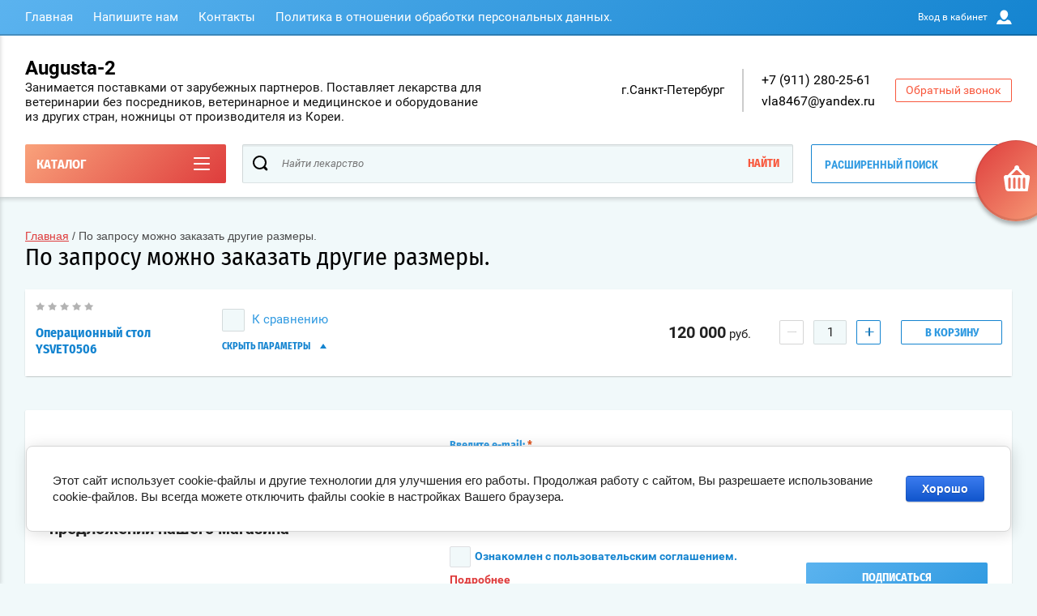

--- FILE ---
content_type: text/html; charset=utf-8
request_url: https://augusta-2.com/magazin/tag/po-zaprosu-mozhno-zakazat-drugie-razmery
body_size: 14573
content:

	<!doctype html>
<html lang="ru" >
<head>
<meta charset="utf-8">
<meta name="robots" content="all"/>
<title>По запросу можно заказать другие размеры.</title>
<meta name="description" content="По запросу можно заказать другие размеры.">
<meta name="keywords" content="По запросу можно заказать другие размеры.">
<meta name="SKYPE_TOOLBAR" content="SKYPE_TOOLBAR_PARSER_COMPATIBLE">
<meta name="viewport" content="width=device-width, initial-scale=1.0, maximum-scale=1.0, user-scalable=no">
<meta name="format-detection" content="telephone=no">
<meta http-equiv="x-rim-auto-match" content="none">
<script charset="utf-8" src="/g/libs/jquery/2.0.0/jquery.min.js"></script>
	<link rel="stylesheet" href="/g/css/styles_articles_tpl.css">
<link rel="stylesheet" href="/g/libs/lightgallery-proxy-to-hs/lightgallery.proxy.to.hs.min.css" media="all" async>
<script src="/g/libs/lightgallery-proxy-to-hs/lightgallery.proxy.to.hs.stub.min.js"></script>
<script src="/g/libs/lightgallery-proxy-to-hs/lightgallery.proxy.to.hs.js" async></script>

            <!-- 46b9544ffa2e5e73c3c971fe2ede35a5 -->
            <script src='/shared/s3/js/lang/ru.js'></script>
            <script src='/shared/s3/js/common.min.js'></script>
        <link rel='stylesheet' type='text/css' href='/shared/s3/css/calendar.css' />
<!--s3_require-->
<link rel="stylesheet" href="/g/basestyle/1.0.1/user/user.css" type="text/css"/>
<link rel="stylesheet" href="/g/basestyle/1.0.1/cookie.message/cookie.message.css" type="text/css"/>
<link rel="stylesheet" href="/g/basestyle/1.0.1/user/user.blue.css" type="text/css"/>
<script type="text/javascript" src="/g/basestyle/1.0.1/user/user.js" async></script>
<link rel="stylesheet" href="/g/s3/lp/lpc.v4/css/styles.css" type="text/css"/>
<link rel="stylesheet" href="/g/s3/lp/cookie.message/__landing_page_content_global.css" type="text/css"/>
<link rel="stylesheet" href="/g/s3/lp/cookie.message/colors_lpc.css" type="text/css"/>
<link rel="stylesheet" href="/g/basestyle/1.0.1/cookie.message/cookie.message.blue.css" type="text/css"/>
<script type="text/javascript" src="/g/basestyle/1.0.1/cookie.message/cookie.message.js" async></script>
<!--/s3_require-->
			
		
		
		
			<link rel="stylesheet" type="text/css" href="/g/shop2v2/default/css/theme.less.css">		
			<script type="text/javascript" src="/g/printme.js"></script>
		<script type="text/javascript" src="/g/shop2v2/default/js/tpl.js"></script>
		<script type="text/javascript" src="/g/shop2v2/default/js/baron.min.js"></script>
		
			<script type="text/javascript" src="/g/shop2v2/default/js/shop2.2.js"></script>
		
	<script type="text/javascript">shop2.init({"productRefs": [],"apiHash": {"getPromoProducts":"c235f26c8c6c9bd3aa9fbf316110f569","getSearchMatches":"bbeebfc25571ffdaad9f3ae227a21909","getFolderCustomFields":"a63b65885f0d5ae3dc2da6d098ff4456","getProductListItem":"826f73deb985f3bb389f07dda1976e77","cartAddItem":"58c04751adebe9c6a9b65f9ce63d4ba6","cartRemoveItem":"3eb0b262ecd37ffc6a5e94644213acfb","cartUpdate":"cd70c517bb19bf498ba3ca9c97de3aa7","cartRemoveCoupon":"63a3c80c75f897e2a7457d8be197c9cc","cartAddCoupon":"8441ec760f46da435b1e0ae14e3803b0","deliveryCalc":"7073d5bb2fc9f50ed20127bdd9685738","printOrder":"bee8d1e1170e30518ecc5134cf13eb9f","cancelOrder":"d84f2ad7ea39fbfbe7f6cc09aa7d8606","cancelOrderNotify":"c4ca6a5fefd8f37b29a7f58d94e1637b","repeatOrder":"0253507e3d17045fa47a4a40f61d813e","paymentMethods":"63f7d80d92c6eedc1bf5575635e16795","compare":"be0dfd36973c4a276395faa34bfc29a1"},"hash": null,"verId": 4274282,"mode": "tag","step": "","uri": "/magazin","IMAGES_DIR": "/d/","my": {"show_sections":true,"buy_alias":"\u0412 \u043a\u043e\u0440\u0437\u0438\u043d\u0443","special_alias":"\u0410\u043a\u0446\u0438\u044f","pricelist_options_toggle":true,"pricelist_options_hide_alias":"\u0412\u0441\u0435 \u043f\u0430\u0440\u0430\u043c\u0435\u0442\u0440\u044b","pricelist_options_show_alias":"\u0421\u043a\u0440\u044b\u0442\u044c \u043f\u0430\u0440\u0430\u043c\u0435\u0442\u0440\u044b","hide_in_search":["name","text"],"collection_image_width":250,"collection_image_height":250,"new_alias":"\u041d\u043e\u0432\u0438\u043d\u043a\u0430","cart_image_width":220,"cart_image_height":220,"hide_article":true,"hide_vendor_in_list":false,"show_modifications_params":false,"gr_img_lazyload":true},"shop2_cart_order_payments": 3,"cf_margin_price_enabled": 0,"maps_yandex_key":"","maps_google_key":""});shop2.delivery.deligate = true;</script>
<style type="text/css">.product-item-thumb {width: 400px;}.product-item-thumb .product-image, .product-item-simple .product-image {height: 180px;width: 400px;}.product-item-thumb .product-amount .amount-title {width: 304px;}.product-item-thumb .product-price {width: 350px;}.shop2-product .product-side-l {width: 250px;}.shop2-product .product-image {height: 250px;width: 250px;}.shop2-product .product-thumbnails li {width: 73px;height: 73px;}</style>

<link rel="stylesheet" href="/t/v11726/images/theme0/theme.scss.css">

<script src="/g/s3/misc/eventable/0.0.1/s3.eventable.js" charset="utf-8"></script>
<script src="/g/s3/misc/math/0.0.1/s3.math.js" charset="utf-8"></script>
<script src="/t/v11726/images/js/menu.js" charset="utf-8"></script>
<script src="/t/v11726/images/js/plugins.js" charset="utf-8"></script>
<script src="/t/v11726/images/js/nouislider.min.js" charset="utf-8"></script>
<script src="/t/v11726/images/js/one.line.menu.js" charset="utf-8"></script>
<script src="/t/v11726/images/js/animit.js"></script>
<script src="/t/v11726/images/js/form_minimal.js" charset="utf-8"></script>
<script src="/t/v11726/images/js/jquery.waslidemenu.min.js"></script>
<script src="/t/v11726/images/js/headeroom.js" charset="utf-8"></script>
<script src="/g/templates/shop2/2.27.2/js/sly-slider.js" charset="utf-8"></script>
<script src="/t/v11726/images/js/jquery.bxslider.min.js" charset="utf-8"></script>
<script src="/g/templates/shop2/2.64.2/js/main.js" charset="utf-8"></script>

    <link rel="stylesheet" href="/t/v11726/images/theme1/theme.scss.css">
<link rel="stylesheet" href="/t/v11726/images/css/site_addons.scss.css">
</head>
<body class="page-in">
	<div id="shop2-cart-preview" class="cart-emty">
	<svg class="big-cart-icon" id="SvgjsSvg1022" version="1.1" width="68" height="66" viewBox="0 0 68 66"><defs id="SvgjsDefs1023"></defs><path id="SvgjsPath1024" d="M417.26 59.01C417.77 55.589999999999996 415.44 52.75 412.03 52.75H407.09999999999997L390.14 35.79C390.28 35.28 390.34999999999997 34.74 390.34999999999997 34.19C390.34999999999997 30.769999999999996 387.58 27.999999999999996 384.15999999999997 27.999999999999996C380.74999999999994 27.999999999999996 377.97999999999996 30.769999999999996 377.97999999999996 34.19C377.97999999999996 34.739999999999995 378.04999999999995 35.28 378.18999999999994 35.79L361.22999999999996 52.75H356.28999999999996C352.87999999999994 52.75 350.54999999999995 55.55 351.06999999999994 59.01L355.37999999999994 87.74C355.88999999999993 91.16 359.0799999999999 94 362.48999999999995 94C362.48999999999995 94 374.96999999999997 94 387.3299999999999 94C399.67999999999995 94 412.0299999999999 94 412.0299999999999 94L416.1699999999999 66.26ZM365.6 59.1C367.31 59.1 368.70000000000005 60.51 368.70000000000005 62.260000000000005V84.49000000000001C368.70000000000005 86.24000000000001 367.32000000000005 87.65 365.6 87.65C363.89000000000004 87.65 362.51000000000005 86.24000000000001 362.51000000000005 84.49000000000001V62.260000000000005C362.51000000000005 60.510000000000005 363.88000000000005 59.10000000000001 365.6 59.10000000000001ZM377.98 59.1C379.68 59.1 381.07 60.51 381.07 62.260000000000005V84.49000000000001C381.07 86.24000000000001 379.7 87.65 377.98 87.65C376.27000000000004 87.65 374.88 86.24000000000001 374.88 84.49000000000001V62.260000000000005C374.88 60.510000000000005 376.26 59.10000000000001 377.98 59.10000000000001ZM390.35 59.1C392.06 59.1 393.45000000000005 60.51 393.45000000000005 62.260000000000005V84.49000000000001C393.45000000000005 86.24000000000001 392.07000000000005 87.65 390.35 87.65C388.64000000000004 87.65 387.26000000000005 86.24000000000001 387.26000000000005 84.49000000000001V62.260000000000005C387.26000000000005 60.510000000000005 388.63000000000005 59.10000000000001 390.35 59.10000000000001ZM402.73 59.18C404.43 59.18 405.82 60.589999999999996 405.82 62.34V84.57000000000001C405.82 86.32000000000001 404.45 87.73 402.73 87.73C401.02000000000004 87.73 399.63 86.32000000000001 399.63 84.57000000000001V62.34C399.63 60.59 401.01 59.18000000000001 402.73 59.18000000000001ZM382.56 40.17C383.07 40.300000000000004 383.61 40.38 384.16 40.38C384.72 40.38 385.26000000000005 40.300000000000004 385.77000000000004 40.17L398.35 52.75H369.98Z " fill="#f74963" fill-opacity="1" transform="matrix(1,0,0,1,-350,-28)"></path></svg>	
	<div class="cart-icon total disabled">
		<svg id="SvgjsSvg1008" version="1.1" width="33" height="32" viewBox="0 0 33 32"><defs id="SvgjsDefs1009"></defs><path id="SvgjsPath1010" d="M1907.12 202.04C1907.37 200.37 1906.2399999999998 199 1904.59 199H1902.1999999999998L1893.9799999999998 190.78C1894.0399999999997 190.53 1894.0799999999997 190.27 1894.0799999999997 190C1894.0799999999997 188.34 1892.7399999999998 187 1891.0799999999997 187C1889.4199999999996 187 1888.0799999999997 188.34 1888.0799999999997 190C1888.0799999999997 190.27 1888.1099999999997 190.53 1888.1799999999996 190.78L1879.9599999999996 199H1877.5699999999995C1875.9099999999994 199 1874.7799999999995 200.36 1875.0399999999995 202.04L1877.1199999999994 215.95999999999998C1877.3699999999994 217.62999999999997 1878.9199999999994 218.99999999999997 1880.5699999999995 218.99999999999997C1880.5699999999995 218.99999999999997 1886.6199999999994 218.99999999999997 1892.6099999999994 218.99999999999997C1898.5999999999995 218.99999999999997 1904.5899999999995 218.99999999999997 1904.5899999999995 218.99999999999997L1906.5999999999995 205.54999999999998ZM1882.08 202.08C1882.9099999999999 202.08 1883.58 202.76000000000002 1883.58 203.61V214.39000000000001C1883.58 215.24 1882.9099999999999 215.92000000000002 1882.08 215.92000000000002C1881.25 215.92000000000002 1880.58 215.24 1880.58 214.39000000000001V203.61C1880.58 202.76000000000002 1881.25 202.08 1882.08 202.08ZM1888.08 202.08C1888.9099999999999 202.08 1889.58 202.76000000000002 1889.58 203.61V214.39000000000001C1889.58 215.24 1888.9099999999999 215.92000000000002 1888.08 215.92000000000002C1887.25 215.92000000000002 1886.58 215.24 1886.58 214.39000000000001V203.61C1886.58 202.76000000000002 1887.25 202.08 1888.08 202.08ZM1894.08 202.08C1894.9099999999999 202.08 1895.58 202.76000000000002 1895.58 203.61V214.39000000000001C1895.58 215.24 1894.9099999999999 215.92000000000002 1894.08 215.92000000000002C1893.25 215.92000000000002 1892.58 215.24 1892.58 214.39000000000001V203.61C1892.58 202.76000000000002 1893.25 202.08 1894.08 202.08ZM1900.08 202.12C1900.9099999999999 202.12 1901.58 202.8 1901.58 203.65V214.43C1901.58 215.27 1900.9099999999999 215.96 1900.08 215.96C1899.25 215.96 1898.58 215.27 1898.58 214.43V203.65C1898.58 202.8 1899.25 202.12 1900.08 202.12ZM1890.3 192.9C1890.55 192.96 1890.81 193 1891.08 193C1891.35 193 1891.61 192.96 1891.86 192.9L1897.9599999999998 199H1884.1999999999998Z " fill="#ffffff" fill-opacity="1" transform="matrix(1,0,0,1,-1875,-187)" class="small-cart-ico"></path></svg>
		<span class="cart-icon-amount">
			0
		</span>

		 <a href="/magazin/cart" class="cart-icon">
			<svg id="SvgjsSvg1013" version="1.1" width="18" height="16" viewBox="0 0 18 16"><defs id="SvgjsDefs1014"></defs><path id="SvgjsPath1015" d="M1335.29 526.29C1334.8999999999999 526.68 1334.8999999999999 527.3199999999999 1335.29 527.7099999999999C1335.68 528.0999999999999 1336.32 528.0999999999999 1336.71 527.7099999999999L1342.71 521.7099999999999C1343.1000000000001 521.3199999999999 1343.1000000000001 520.68 1342.71 520.29L1336.71 514.29C1336.32 513.9 1335.68 513.9 1335.29 514.29C1334.8999999999999 514.68 1334.8999999999999 515.3199999999999 1335.29 515.7099999999999L1339.58 519.9999999999999H1326V521.9999999999999H1339.58Z " fill="#fff" fill-opacity="1" transform="matrix(1,0,0,1,-1326,-513)"></path></svg>		 
			<span class="cart-icon-amount">оформить заказ</span>
		 </a>		
	</div>
	<div class="cart-body">
		<div class="close-cart"></div>
				<div class="cart-price-amount">
			Ваша корзина пуста
		</div>
			</div>
</div>	<div class="left-panel-mobile">
		<div class="left-panel-mobile-in">
			<div class="close-panel"></div>
			<div id="menu" class="mobile-left-panel slideout-menu">
				<div class="categories-wrap_mobile">
				 	<ul class="categories_mobile">
				 		<li class="categories_title mobile_title">КАТАЛОГ ТОВАРОВ</li>
				            				                 				                 				                 				                 				            				                 				                      				                      				                           <li class="sublevel"><a class="has_sublayer" href="/magazin/folder/veterinarnoe-oborudovanie">Ветеринарное оборудование</a>
				                      				                 				                 				                 				                 				            				                 				                      				                           				                                <ul>
				                                    <li class="parrent_name"><a href="/magazin/folder/veterinarnoe-oborudovanie">Ветеринарное оборудование</a></li>
				                            					                      				                      				                           <li ><a href="/magazin/folder/narkoznyj-apparat-dlya-veterinarov">Наркозный аппарат для ветеринаров</a>
				                      				                 				                 				                 				                 				            				                 				                      				                           				                                </li>
				                                				                           				                      				                      				                           <li ><a href="/magazin/folder/veterinarnyj-shpricevoj-nasos">Ветеринарный шприцевой насос.</a>
				                      				                 				                 				                 				                 				            				                 				                      				                           				                                </li>
				                                				                                     </ul></li>
				                                				                           				                      				                      				                           <li ><a href="/magazin/folder/oborudovanie-dlya-salonov-krasoty-i-parikmaherskih">Оборудование для салонов красоты и парикмахерских.</a>
				                      				                 				                 				                 				                 				            				                 				                      				                           				                                </li>
				                                				                           				                      				                      				                           <li class="sublevel"><a class="has_sublayer" href="/magazin/folder/nozhnicy-parikmaherskie-ot-korejskogo-proizvoditelya">Ножницы парикмахерские от Корейского производителя</a>
				                      				                 				                 				                 				                 				            				                 				                      				                           				                                <ul>
				                                    <li class="parrent_name"><a href="/magazin/folder/nozhnicy-parikmaherskie-ot-korejskogo-proizvoditelya">Ножницы парикмахерские от Корейского производителя</a></li>
				                            					                      				                      				                           <li ><a href="/magazin/folder/nozhnicy-parikmaherskie-stal-440s">Ножницы парикмахерские сталь 440С.</a>
				                      				                 				                 				                 				                 				            				                 				                      				                           				                                </li>
				                                				                           				                      				                      				                           <li ><a href="/magazin/folder/nozhnicy-parikmaherskie-iz-damasskoj-stali-brend-prosso">Ножницы парикмахерские из дамасской стали бренд  Prosso.</a>
				                      				                 				                 				                 				                 				            				                 				                      				                           				                                </li>
				                                				                           				                      				                      				                           <li ><a href="/magazin/folder/nozhnicy-parikmaherskie-brend-prosso-stal-v-1-v-10">Ножницы парикмахерские бренд Prosso сталь V-1, V-10.</a>
				                      				                 				                 				                 				                 				            				                 				                      				                           				                                </li>
				                                				                           				                      				                      				                           <li ><a href="/magazin/folder/nozhnicy-parikmaherskie-brend-prosso-material-13cr">Ножницы парикмахерские бренд Prosso материал 13Cr.</a>
				                      				                 				                 				                 				                 				            				                 				                      				                           				                                </li>
				                                				                                     </ul></li>
				                                				                           				                      				                      				                           <li class="sublevel"><a class="has_sublayer" href="/magazin/folder/stanki-iz-korei-ot-korejskogo-proizvoditelya-o-w-corporation">Станки из Кореи от Корейского производителя O.W.Corporation.</a>
				                      				                 				                 				                 				                 				            				                 				                      				                           				                                <ul>
				                                    <li class="parrent_name"><a href="/magazin/folder/stanki-iz-korei-ot-korejskogo-proizvoditelya-o-w-corporation">Станки из Кореи от Корейского производителя O.W.Corporation.</a></li>
				                            					                      				                      				                           <li ><a href="/magazin/folder/stanki-dlya-zatochki-pod-zakaz-proizvoditel-o-w-corporation">Станки для заточки под заказ производитель O.W. Corporation.</a>
				                      				                 				                 				                 				                 				            				                 				                      				                           				                                </li>
				                                				                                     </ul></li>
				                                				                           				                      				                      				                           <li ><a href="/magazin/folder/postavka-datchikov-dlya-uzi-skanerov">Поставка датчиков для УЗИ сканеров.</a>
				                      				                 				                 				                 				                 				            				                 				                      				                           				                                </li>
				                                				                           				                      				                      				                           <li ><a href="/magazin/folder/veterinarnye-lekarstva">Ветеринарные лекарства.</a>
				                      				                 				                 				                 				                 				            				                 				                      				                           				                                </li>
				                                				                           				                      				                      				                           <li ><a href="/magazin/folder/ultrazvukovoj-skalpel-hv-zsg1">Ультразвуковой скальпель HV-ZSG1.</a>
				                      				                 				                 				                 				                 				            				                 				                      				                           				                                </li>
				                                				                           				                      				                      				                           <li ><a href="/magazin/folder/elektrohirurgicheskij-apparat-hv-3500d">Электрохирургический аппарат HV-3500D.</a>
				                      				                 				                 				                 				                 				            				                 				                      				                           				                                </li>
				                                				                           				                      				                      				                           <li ><a href="/magazin/folder/veterinarnyj-stomatologicheskij-rentgen-apparat">Ветеринарная стоматологическая мобильная станция DTS-280.</a>
				                      				                 				                 				                 				                 				            				                 				                      				                           				                                </li>
				                                				                           				                      				                      				                           <li ><a href="/magazin/folder/veterinarnyj-ultrazvukovoj-nozh-aus-200">Ветеринарный ультразвуковой нож AUS-200</a>
				                      				                 				                 				                 				                 				            				                 				                      				                           				                                </li>
				                                				                           				                      				                      				                           <li ><a href="/magazin/folder/rashodnye-materialy">Расходные материалы для ветеринарии.</a>
				                      				                 				                 				                 				                 				            				                 				                      				                           				                                </li>
				                                				                           				                      				                      				                           <li ><a href="/magazin/folder/veterinarnyj-shpricevoj-nasos-1">Ветеринарный шприцевой насос.</a>
				                      				                 				                 				                 				                 				            				                 				                      				                           				                                </li>
				                                				                           				                      				                      				                           <li ><a href="/magazin/folder/veterinarnyj-shpricevoj-nasos-vs-v605">Ветеринарный шприцевой насос VS-V605.</a>
				                      				                 				                 				                 				                 				            				                 				                      				                           				                                </li>
				                                				                           				                      				                      				                           <li ><a href="/magazin/folder/cifrovye-paneli-dlya-rentgenov-iz-korei">Цифровые панели для рентгенов из Кореи.</a>
				                      				                 				                 				                 				                 				            				            				            </li>
				    </ul>
			    </div>	
		    </div>	
	    </div>
	</div>
	<div class="overlay"></div>
	<div class="site-wrapper">
	<div class="scroll-top"><span></span></div>
		<header role="banner" class="site-header">
		 <div class="menu-panel-wrapper">
		 	<div class="menu-panel-in">
		 		<div class="menu-ico">
		 			<span></span>
		 		</div>
		 		<div class="search-ico"></div>
			 	 <ul class="menu-top"><li class="opened active"><a href="/" >Главная</a></li><li><a href="/napishite-nam" >Напишите нам</a></li><li><a href="/kontakty" >Контакты</a></li><li><a href="/politika-v-otnoshenii-obrabotki-personalnyh-dannyh" >Политика в отношении обработки персональных данных.</a></li></ul>				<div class="login-top">
				<span>Вход в кабинет</span>
					<span class="login-close"></span>
				</div>
			</div>
		 </div>
		 <div class="header-bottom-panel">
		 	<div class="header-bottom-panel-top">
	 			<div class="site-name-wrap ">
																<a class="name-desc-wrapp" href="https://augusta-2.com" title="На главную страницу">
							<div class="comapany-name">Augusta-2</div>
							<div class="site-descriptor site-name-desc">Занимается поставками от зарубежных партнеров. Поставляет лекарства для ветеринарии без посредников, ветеринарное и медицинское и оборудование из других стран, ножницы от производителя из Кореи.</div>
						</a>
									</div>
				<div class="right-part">
					<div class="addres-top">
						<div class="addres-body">г.Санкт-Петербург</div>
					</div>								
										<div class="site-phones phone-block">				
						 
						<div class="number"><a href="tel:+7 (911) 280-25-61">+7 (911) 280-25-61</a><span>, </span></div>
						 
						<div class="number"><a href="tel:vla8467@yandex.ru">vla8467@yandex.ru</a></div>
											</div>
							
										<div class="link-top">Обратный звонок</div>
									</div>
			</div>	
			<div class="folders-title">
				<span class="desctop">КАТАЛОГ</span>
								<span class="arr">
					<svg id="SvgjsSvg1000" version="1.1" width="20" height="16" viewBox="0 0 20 16"><defs id="SvgjsDefs1001"></defs><path id="SvgjsPath1007" d="M515 189H533C533.55228 189 534 189.44772 534 190C534 190.55228 533.55228 191 533 191H515C514.44772 191 514 190.55228 514 190C514 189.44772 514.44772 189 515 189ZM515 175H533C533.55228 175 534 175.44772 534 176C534 176.55228 533.55228 177 533 177H515C514.44772 177 514 176.55228 514 176C514 175.44772 514.44772 175 515 175ZM515 182H533C533.55228 182 534 182.44772 534 183C534 183.55228 533.55228 184 533 184H515C514.44772 184 514 183.55228 514 183C514 182.44772 514.44772 182 515 182Z " fill="#ffffff" fill-opacity="1" transform="matrix(1,0,0,1,-514,-175)"></path></svg>
				</span>
			</div>
				
	
<div class="shop2-block search-form ">
	<div class="search-overlay"></div>
	<div class="shop2-block-title isMobile-title">
		<strong>Расширенный поиск</strong>
		<span>&nbsp;</span>
	</div>
	<div class="block-body">
		
		<div class="close-search-back">
			Назад
			<span></span>
			<div class="close-search close-icon"></div>
		</div>
		<div class="search-back"></div>
		<div class="search-mobile-title">
			Расширенный поиск
			<svg id="SvgjsSvg1008" version="1.1" width="20" height="15" viewBox="0 0 20 15"><defs id="SvgjsDefs1009"></defs><path id="SvgjsPath1010" d="M1219 430H1229C1229.55228 430 1230 430.44772 1230 431C1230 431.55228 1229.55228 432 1229 432H1219C1218.44772 432 1218 431.55228 1218 431C1218 430.44772 1218.44772 430 1219 430ZM1211 439H1221C1221.55228 439 1222 439.44772 1222 440C1222 440.55228 1221.55228 441 1221 441H1211C1210.44772 441 1210 440.55228 1210 440C1210 439.44772 1210.44772 439 1211 439ZM1228 439H1229C1229.55228 439 1230 439.44772 1230 440C1230 440.55228 1229.55228 441 1229 441H1228C1227.44772 441 1227 440.55228 1227 440C1227 439.44772 1227.44772 439 1228 439ZM1211 430H1212C1212.55228 430 1213 430.44772 1213 431C1213 431.55228 1212.55228 432 1212 432H1211C1210.44772 432 1210 431.55228 1210 431C1210 430.44772 1210.44772 430 1211 430ZM1214 429.5C1214 428.67157 1214.67157 428 1215.5 428C1216.32843 428 1217 428.67157 1217 429.5V432.5C1217 433.32843 1216.32843 434 1215.5 434C1214.67157 434 1214 433.32843 1214 432.5ZM1223 438.5C1223 437.67157 1223.67157 437 1224.5 437C1225.32843 437 1226 437.67157 1226 438.5V441.5C1226 442.32843 1225.32843 443 1224.5 443C1223.67157 443 1223 442.32843 1223 441.5Z " fill="#212121" fill-opacity="1" transform="matrix(1,0,0,1,-1210,-428)"></path></svg>
		</div>
		<form action="/magazin/search" enctype="multipart/form-data">
			<input type="hidden" name="sort_by" value=""/>

						
							<div class="row clear-self">
					<label class="row-title" for="shop2-name">Цена:</label>
					<div class="param-wrap param_range price range_slider_wrapper">
	                    <div class="td param-body">
	                        <div class="price_range clear-self">
	                        	<label class="range min">
	                                <input name="s[price][min]" type="text" size="5" class="small low" value="0" />
	                            </label>
	                            <label class="range max">   
	    							<input name="s[price][max]" type="text" size="5" class="small hight" value="250000" />
	    						</label>	
	                        </div>
	                        <div class="input_range_slider">
	                        	<span class="shop2-from">от</span>
	                        	<span class="shop2-to">до</span>
	                        </div>
	                    </div>
	                </div>
				</div>
			
			
			
			
							<div class="row">
					<div class="row-title">Выберите категорию:</div>
					<select name="s[folder_id]" id="s[folder_id]">
						<option value="">Все</option>
																																		<option value="160912906" >
									 Ветеринарное оборудование
								</option>
																												<option value="160917506" >
									&raquo; Наркозный аппарат для ветеринаров
								</option>
																												<option value="412064109" >
									&raquo; Ветеринарный шприцевой насос.
								</option>
																												<option value="171123506" >
									 Оборудование для салонов красоты и парикмахерских.
								</option>
																												<option value="259968506" >
									 Ножницы парикмахерские от Корейского производителя
								</option>
																												<option value="22832907" >
									&raquo; Ножницы парикмахерские сталь 440С.
								</option>
																												<option value="22834307" >
									&raquo; Ножницы парикмахерские из дамасской стали бренд  Prosso.
								</option>
																												<option value="22839107" >
									&raquo; Ножницы парикмахерские бренд Prosso сталь V-1, V-10.
								</option>
																												<option value="22855307" >
									&raquo; Ножницы парикмахерские бренд Prosso материал 13Cr.
								</option>
																												<option value="269342506" >
									 Станки из Кореи от Корейского производителя O.W.Corporation.
								</option>
																												<option value="25286507" >
									&raquo; Станки для заточки под заказ производитель O.W. Corporation.
								</option>
																												<option value="66097507" >
									 Поставка датчиков для УЗИ сканеров.
								</option>
																												<option value="212519907" >
									 Ветеринарные лекарства.
								</option>
																												<option value="334903709" >
									 Ультразвуковой скальпель HV-ZSG1.
								</option>
																												<option value="334910309" >
									 Электрохирургический аппарат HV-3500D.
								</option>
																												<option value="350432909" >
									 Ветеринарная стоматологическая мобильная станция DTS-280.
								</option>
																												<option value="351928109" >
									 Ветеринарный ультразвуковой нож AUS-200
								</option>
																												<option value="394346509" >
									 Расходные материалы для ветеринарии.
								</option>
																												<option value="412064909" >
									 Ветеринарный шприцевой насос.
								</option>
																												<option value="561764309" >
									 Ветеринарный шприцевой насос VS-V605.
								</option>
																												<option value="13481313" >
									 Цифровые панели для рентгенов из Кореи.
								</option>
																		</select>
				</div>

				<div id="shop2_search_custom_fields"></div>
			
						
							<div class="row">
					<div class="row-title">Производитель:</div>
					<select name="s[vendor_id]">
						<option value="">Все</option>          
													<option value="59715309" >Beijing Intelligent  Co., Ltd.</option>
													<option value="56790909" >Beijing Intelligent. Co.Ltd</option>
													<option value="58235909" >Bopull Medical</option>
													<option value="59715109" >DAWEL</option>
													<option value="92556309" >EZERSYS CO.,LTD</option>
													<option value="59710509" >Handong Haidike Medical  Co,Ltd.</option>
													<option value="52317906" >Hyh Dai Medical</option>
													<option value="52322106" >O.W.Corporation.</option>
													<option value="354113" >PIXXGEN Korea.</option>
													<option value="57138309" >Shandong Haidike Medical Co. Ltd.</option>
													<option value="73817109" >TAKTVOLL</option>
													<option value="33694306" >ООО Августа-2</option>
													<option value="69597509" >ООО. Августа-2</option>
													<option value="28243506" >Производитель 1</option>
													<option value="28238106" >Производитель 10</option>
													<option value="28243106" >Производитель 11</option>
													<option value="28241506" >Производитель 12</option>
													<option value="28237106" >Производитель 13</option>
													<option value="28242106" >Производитель 14</option>
													<option value="28235106" >Производитель 15</option>
													<option value="28238506" >Производитель 16</option>
													<option value="28235306" >Производитель 17</option>
													<option value="28242706" >Производитель 18</option>
													<option value="28241906" >Производитель 19</option>
													<option value="28237306" >Производитель 2</option>
													<option value="28240706" >Производитель 20</option>
													<option value="28235506" >Производитель 21</option>
													<option value="28235906" >Производитель 22</option>
													<option value="28235706" >Производитель 23</option>
													<option value="28239706" >Производитель 24</option>
													<option value="28236106" >Производитель 25</option>
													<option value="28240106" >Производитель 26</option>
													<option value="28240306" >Производитель 27</option>
													<option value="28241706" >Производитель 28</option>
													<option value="28239106" >Производитель 29</option>
													<option value="28243306" >Производитель 3</option>
													<option value="28236306" >Производитель 30</option>
													<option value="28241106" >Производитель 31</option>
													<option value="28239906" >Производитель 32</option>
													<option value="28239506" >Производитель 33</option>
													<option value="28237706" >Производитель 34</option>
													<option value="28240506" >Производитель 35</option>
													<option value="28238906" >Производитель 36</option>
													<option value="28236906" >Производитель 37</option>
													<option value="28236506" >Производитель 38</option>
													<option value="28237906" >Производитель 39</option>
													<option value="28238706" >Производитель 4</option>
													<option value="28239306" >Производитель 40</option>
													<option value="28236706" >Производитель 41</option>
													<option value="28242306" >Производитель 42</option>
													<option value="28242506" >Производитель 43</option>
													<option value="28240906" >Производитель 44</option>
													<option value="28241306" >Производитель 5</option>
													<option value="28237506" >Производитель 6</option>
													<option value="28234906" >Производитель 7</option>
													<option value="28242906" >Производитель 8</option>
													<option value="28238306" >Производитель 9</option>
											</select>
				</div>
			
							<div class="row">
					<div class="row-title">Новинка:</div>
					<select name="s[new]">
						<option value="">Все</option>
						<option value="1">да</option>
						<option value="0">нет</option>
					</select>
				</div>
			
							<div class="row">
					<div class="row-title">Спецпредложение:</div>
					<select name="s[special]">
						<option value="">Все</option>
						<option value="1">да</option>
						<option value="0">нет</option>
					</select>
				</div>
			
							<div class="row">
					<div class="row-title">Результатов на странице:</div>
					<select name="s[products_per_page]">
																										<option value="5">5</option>
																				<option value="20">20</option>
																				<option value="35">35</option>
																				<option value="50">50</option>
																				<option value="65">65</option>
																				<option value="80">80</option>
																				<option value="95">95</option>
											</select>
				</div>
			
			<div class="clear-container"></div>
			<div class="row">
				<button type="submit" class="search-btn">Найти</button>
			</div>
		<re-captcha data-captcha="recaptcha"
     data-name="captcha"
     data-sitekey="6LfLhZ0UAAAAAEB4sGlu_2uKR2xqUQpOMdxygQnA"
     data-lang="ru"
     data-rsize="invisible"
     data-type="image"
     data-theme="light"></re-captcha></form>
		<div class="clear-container"></div>
	</div>
</div><!-- Search Form -->				<div class="search-wrapper">
		         	<form class="search-form" action="/magazin/search" enctype="multipart/form-data">
		          		<input class="search-text" placeholder="Найти лекарство" autocomplete="off" name="s[name]" value=""/>
		          		<input class="search-button" type="submit" value="Найти" />
		          	<re-captcha data-captcha="recaptcha"
     data-name="captcha"
     data-sitekey="6LfLhZ0UAAAAAEB4sGlu_2uKR2xqUQpOMdxygQnA"
     data-lang="ru"
     data-rsize="invisible"
     data-type="image"
     data-theme="light"></re-captcha></form>		
		          	<div class="close-search"></div>
				</div>			
		 </div>
		</header> <!-- .site-header -->
		
		<div class="site-container">
						<main role="main" class="site-main">			
				<div class="site-main__inner">
				<div class="foldes-slider-wrapper">
					<div class="folders-shared-wrapper">
						<ul class="folders-shared"><li class="has-child"><a href="/magazin/folder/veterinarnoe-oborudovanie" >Ветеринарное оборудование</a><ul class="level-2"><li><a href="/magazin/folder/narkoznyj-apparat-dlya-veterinarov" >Наркозный аппарат для ветеринаров</a></li><li><a href="/magazin/folder/veterinarnyj-shpricevoj-nasos" >Ветеринарный шприцевой насос.</a></li></ul></li><li><a href="/magazin/folder/oborudovanie-dlya-salonov-krasoty-i-parikmaherskih" >Оборудование для салонов красоты и парикмахерских.</a></li><li class="has-child"><a href="/magazin/folder/nozhnicy-parikmaherskie-ot-korejskogo-proizvoditelya" >Ножницы парикмахерские от Корейского производителя</a><ul class="level-2"><li><a href="/magazin/folder/nozhnicy-parikmaherskie-stal-440s" >Ножницы парикмахерские сталь 440С.</a></li><li><a href="/magazin/folder/nozhnicy-parikmaherskie-iz-damasskoj-stali-brend-prosso" >Ножницы парикмахерские из дамасской стали бренд  Prosso.</a></li><li><a href="/magazin/folder/nozhnicy-parikmaherskie-brend-prosso-stal-v-1-v-10" >Ножницы парикмахерские бренд Prosso сталь V-1, V-10.</a></li><li><a href="/magazin/folder/nozhnicy-parikmaherskie-brend-prosso-material-13cr" >Ножницы парикмахерские бренд Prosso материал 13Cr.</a></li></ul></li><li class="has-child"><a href="/magazin/folder/stanki-iz-korei-ot-korejskogo-proizvoditelya-o-w-corporation" >Станки из Кореи от Корейского производителя O.W.Corporation.</a><ul class="level-2"><li><a href="/magazin/folder/stanki-dlya-zatochki-pod-zakaz-proizvoditel-o-w-corporation" >Станки для заточки под заказ производитель O.W. Corporation.</a></li></ul></li><li><a href="/magazin/folder/postavka-datchikov-dlya-uzi-skanerov" >Поставка датчиков для УЗИ сканеров.</a></li><li><a href="/magazin/folder/veterinarnye-lekarstva" >Ветеринарные лекарства.</a></li><li><a href="/magazin/folder/ultrazvukovoj-skalpel-hv-zsg1" >Ультразвуковой скальпель HV-ZSG1.</a></li><li><a href="/magazin/folder/elektrohirurgicheskij-apparat-hv-3500d" >Электрохирургический аппарат HV-3500D.</a></li><li><a href="/magazin/folder/veterinarnyj-stomatologicheskij-rentgen-apparat" >Ветеринарная стоматологическая мобильная станция DTS-280.</a></li><li><a href="/magazin/folder/veterinarnyj-ultrazvukovoj-nozh-aus-200" >Ветеринарный ультразвуковой нож AUS-200</a></li><li><a href="/magazin/folder/rashodnye-materialy" >Расходные материалы для ветеринарии.</a></li><li><a href="/magazin/folder/veterinarnyj-shpricevoj-nasos-1" >Ветеринарный шприцевой насос.</a></li><li><a href="/magazin/folder/veterinarnyj-shpricevoj-nasos-vs-v605" >Ветеринарный шприцевой насос VS-V605.</a></li><li><a href="/magazin/folder/cifrovye-paneli-dlya-rentgenov-iz-korei" >Цифровые панели для рентгенов из Кореи.</a></li></ul>						<div class="span-bot-ico">
							<div class="span-bot-ico-in">
								<div class="folders-button show-folders">показать ещё</div>
								<div class="folders-button hide-folders">скрыть</div>
								<div class="folders-dots">
									<span></span>
								</div>
							</div>
						</div>
					</div>
									</div>
								
<div class="page-path" data-url="/"><a href="/">Главная</a> <span>/</span> По запросу можно заказать другие размеры.</div>				<h1>По запросу можно заказать другие размеры.</h1>					            	                					                					                					                					                					                					                					                					                					                					                					                					                					                					            
	<div class="shop2-cookies-disabled shop2-warning hide"></div>
	
				
				
				
		
		
		
		<div class="shop2-tags-page-before">
			
		</div>
		        



    
        
                                    
        <div class="shop2-pricelist msg-center">
        	                            	
<form class="shop2-product-item tr hide-label-action" method="post" action="/magazin?mode=cart&amp;action=add" accept-charset="utf-8">
	<div class="td column-name">
		<input type="hidden" name="kind_id" value="1907708106" />
		<input type="hidden" name="product_id" value="1486907706" />
		<input type="hidden" name="meta" value="null" />

		<div class="product-wrapping">
				
	<div class="tpl-stars"><div class="tpl-rating" style="width: 0%;"></div></div>

				<div class="product-name">
				<a href="/magazin/product/operacionnyj-stol-ysvet0506">Операционный стол  YSVET0506</a> 
							</div>
								
		</div>
								</div>
	
	
	
			<div class="td column-options">
			
			<div class="product-compare">
			<label>
				<span class="checkbox-style">
					<input type="checkbox" value="1907708106"/>	
				</span>				
				<span>К сравнению</span>
			</label>
		</div>
		
										<div class="shop2-options-btn">
					<span class="show_text">Все параметры</span>
					<span class="hide_text">Скрыть параметры</span>
				</div>
						<div class="shop2-product-options-wrapper">
				

 
		
		
	

			</div>

		</div>
		
			<div class="td column-price">
				<div class="price-current">120&nbsp;000<span> руб.</span></div>
				
		</div>
		
		
				
	<div class="td column-amount">
							<div class="shop2-product-amount">
				<button type="button" class="amount-minus">&#8722;</button><input type="text" name="amount" data-kind="1907708106"  data-min="1" data-multiplicity="" maxlength="4" value="1" /><button type="button" class="amount-plus">&#43;</button>
			</div>
						</div>

					<div class="td column-add">
				
			<button class="shop2-product-btn type-3 buy" type="submit">
			<span>В корзину</span>
		</button>
	

<input type="hidden" value="Операционный стол  YSVET0506" class="product_name" />
<input type="hidden" value="https://augusta-2.com/magazin/product/operacionnyj-stol-ysvet0506" class="product_link" />			</div>
			
<re-captcha data-captcha="recaptcha"
     data-name="captcha"
     data-sitekey="6LfLhZ0UAAAAAEB4sGlu_2uKR2xqUQpOMdxygQnA"
     data-lang="ru"
     data-rsize="invisible"
     data-type="image"
     data-theme="light"></re-captcha></form>
<div class="space"></div>    
        </div>

    		<div class="shop2-tags-page-after">
			
		</div>
		
	


	
	<div class="separate-content"></div>
			<div class="clear-float"></div>
							<div class="clear-float"></div>
								<div class="form-bot">
					<div class="form-body">
						<div class="tpl-anketa" data-api-url="/-/x-api/v1/public/?method=form/postform&param[form_id]=25065906" data-api-type="form">
	<div class="close-form close-ico"></div>
		<div class="title">Подписаться на рассылку выгодных предложений нашего магазина</div>		<form method="post" action="/" data-s3-anketa-id="25065906">
			
		<input type="hidden" name="params[placeholdered_fields]" value="" />
		<input type="hidden" name="form_id" value="25065906">
		<input type="hidden" name="tpl" value="global:form.minimal.2.2.64.tpl">
					<div class="side-left">
						 		        <div class="tpl-field type-text field-required">
		          <div class="field-title">Введите e-mail: <span class="field-required-mark">*</span></div>		          		          <div class="field-value">
		          			            	<input required  type="text" size="30" maxlength="100" value="" name="d[0]" />
		            		            		          </div>
		        </div>
	        					 		        <div class="tpl-field type-checkbox field-required">
		          		          		          <div class="field-value">
		          							<ul>
															<li><label><input required type="checkbox" value="Да" name="d[1]" /><a href="politika-v-otnoshenii-obrabotki-personalnyh-dannyh">Согласен с политикой обработки персональных данных.</a></label></li>
													</ul>
							            		          </div>
		        </div>
	        					 		        <div class="tpl-field type-checkbox">
		          		          		          <div class="field-value">
		          							<ul>
															<li><label><input  type="checkbox" value="Да" name="d[2]" />Ознакомлен с пользовательским соглашением. <a href="/users/agreement" target="_blank">Подробнее</a></label></li>
													</ul>
							            		          </div>
		        </div>
	        		
				</div>
		
		<div class="side-right">
			<div class="tpl-field tpl-field-button">
				<button type="submit" class="tpl-form-button">Подписаться</button>
			</div>
		</div>

		<re-captcha data-captcha="recaptcha"
     data-name="captcha"
     data-sitekey="6LfLhZ0UAAAAAEB4sGlu_2uKR2xqUQpOMdxygQnA"
     data-lang="ru"
     data-rsize="invisible"
     data-type="image"
     data-theme="light"></re-captcha></form>
					</div>
					</div>		
				</div>		
								
			</div>
		</main> <!-- .site-main -->
	</div>

	<footer role="contentinfo" class="site-footer">
		<div class="site-footer-in">
			<nav class="menu-footer-wrapper">
				 <ul class="menu-footer"><li class="opened active"><a href="/" >Главная</a></li><li><a href="/napishite-nam" >Напишите нам</a></li></ul><ul class="menu-footer"><li><a href="/kontakty" >Контакты</a></li></ul><ul class="menu-footer"><li><a href="/politika-v-otnoshenii-obrabotki-personalnyh-dannyh" >Политика в отношении обработки персональных данных.</a></li></ul>			</nav>
	
			<div class="contacts-bot-wrapper">	
								<div class="site-phones phone-block">
					<div class="site-phones-title">Телефон:</div>
					 
					<div class="number"><a href="tel:+7 (911) 280-25-61">+7 (911) 280-25-61</a>,  </div>
					 
					<div class="number"><a href="tel:vla8467@yandex.ru">vla8467@yandex.ru</a> </div>
										
					<div class="worck-time">
						
					</div>
				</div>
					
								<div class="addres-top">
					<div>
						<div class="addres-title">Адрес:</div>
						г.Санкт-Петербург
					</div>
				</div>
											    <div class="soc-ico-wrap">
			    	<div class="soc-ico">Мы в соц. сетях:</div>
			        			        				        	<a href="https://www.wapp.click/+79112802561" target="blank">
			        					        						        				<img src="/g/spacer.gif" data-src="/d/fgs16_whatsapp.svg" class="lazy" alt="WhatsApp" />
			        						        					        	</a>			        	
			        				        			    </div>	
			    			</div>	 
	
			<div class="counter-copyright-wrapper">
	
		     	<div class="site-name-bot">&copy; 2022 - 2026 Augusta-2
		     	</div>
		     					<div class="counters">
					<!-- Yandex.Metrika counter -->
<script type="text/javascript" >
   (function(m,e,t,r,i,k,a){m[i]=m[i]||function(){(m[i].a=m[i].a||[]).push(arguments)};
   m[i].l=1*new Date();
   for (var j = 0; j < document.scripts.length; j++) {if (document.scripts[j].src === r) { return; }}
   k=e.createElement(t),a=e.getElementsByTagName(t)[0],k.async=1,k.src=r,a.parentNode.insertBefore(k,a)})
   (window, document, "script", "https://mc.yandex.ru/metrika/tag.js", "ym");

   ym(90856222, "init", {
        clickmap:true,
        trackLinks:true,
        accurateTrackBounce:true
   });
</script>
<noscript><div><img src="https://mc.yandex.ru/watch/90856222" style="position:absolute; left:-9999px;" alt="" /></div></noscript>
<!-- /Yandex.Metrika counter -->
<script type="text/javascript" src="//cp.onicon.ru/loader/63514291b887ee6c548b457f.js"></script>
<!--__INFO2026-01-14 01:19:41INFO__-->

				</div>
								<div class="site-copyright"><span style='font-size:14px;' class='copyright'><!--noindex-->Создание, <span style="text-decoration:underline; cursor: pointer;" onclick="javascript:window.open('https://megagr'+'oup.ru/?utm_referrer='+location.hostname)" class="copyright">разработка сайта</span> — студия Мегагрупп.ру.<!--/noindex--></span></div>			</div>
		</div>
	</footer> <!-- .site-footer -->		
</div>

<div class="form-wrapper popup-form call-back">
	<div class="tpl-anketa" data-api-url="/-/x-api/v1/public/?method=form/postform&param[form_id]=25065706" data-api-type="form">
	<div class="close-form close-ico"></div>
		<div class="title">Обратный звонок</div>		<form method="post" action="/" data-s3-anketa-id="25065706">
			
		<input type="hidden" name="params[placeholdered_fields]" value="" />
		<input type="hidden" name="form_id" value="25065706">
		<input type="hidden" name="tpl" value="global:form.minimal.2.2.64.tpl">
					<div class="side-left">
						 		        <div class="tpl-field type-text field-required">
		          <div class="field-title">Телефон: <span class="field-required-mark">*</span></div>		          		          <div class="field-value">
		          			            	<input required  type="text" size="30" maxlength="100" value="" name="d[0]" />
		            		            		          </div>
		        </div>
	        					 		        <div class="tpl-field type-text">
		          <div class="field-title">Имя:</div>		          		          <div class="field-value">
		          			            	<input   type="text" size="30" maxlength="100" value="" name="d[1]" />
		            		            		          </div>
		        </div>
	        					 		        <div class="tpl-field type-checkbox field-required">
		          		          		          <div class="field-value">
		          							<ul>
															<li><label><input required type="checkbox" value="Да" name="d[2]" /><a href="politika-v-otnoshenii-obrabotki-personalnyh-dannyh">Согласен с политикой обработки персональных данных.</a></label></li>
													</ul>
							            		          </div>
		        </div>
	        					 		        <div class="tpl-field type-checkbox field-required">
		          		          		          <div class="field-value">
		          							<ul>
															<li><label><input required type="checkbox" value="Да" name="d[3]" />Ознакомлен с пользовательским соглашением. <a href="/users/agreement" target="_blank">Подробнее</a></label></li>
													</ul>
							            		          </div>
		        </div>
	        		
				</div>
		
		<div class="side-right">
			<div class="tpl-field tpl-field-button">
				<button type="submit" class="tpl-form-button">Отправить</button>
			</div>
		</div>

		<re-captcha data-captcha="recaptcha"
     data-name="captcha"
     data-sitekey="6LfLhZ0UAAAAAEB4sGlu_2uKR2xqUQpOMdxygQnA"
     data-lang="ru"
     data-rsize="invisible"
     data-type="image"
     data-theme="light"></re-captcha></form>
					</div>
</div>	


<script src="/t/v11726/images/js/flexFix.js"></script>


<div class="autorization-wrapper">
	<div class="shop2-block login-form ">
	<div class="close-login close-ico">Назад</div>
	<div class="login-title">
		<span></span>
		<strong>Вход в кабинет</strong>
	</div>
	<div class="login-body">
					<form method="post" action="/users">
				<input type="hidden" name="mode" value="login" />
				<div class="row">
					<label class="field-title" for="login">Логин или e-mail:</label>
					<label class="field text"><input type="text" name="login" id="login" tabindex="1" value="" /></label>
				</div>
				<div class="row">
					<label class="field-title" for="password">Пароль:</label>
					<label class="field password"><input type="password" name="password" id="password" tabindex="2" value="" /></label>
				</div>
				<div class="buy-link-wrapper">
					<a href="/users/forgot_password">Забыли пароль?</a>
					<button type="submit" class="signin-btn" tabindex="3">Войти</button>
				</div>
			<re-captcha data-captcha="recaptcha"
     data-name="captcha"
     data-sitekey="6LfLhZ0UAAAAAEB4sGlu_2uKR2xqUQpOMdxygQnA"
     data-lang="ru"
     data-rsize="invisible"
     data-type="image"
     data-theme="light"></re-captcha></form>
			<div class="clear-container"></div>

			<a href="/users/register" class="register">Регистрация</a>

			</div>
</div></div>
<script src="/g/libs/vanilla-lazyload/17.1.0/lazyload.min.js"></script>
<!-- ID -->

<!-- assets.bottom -->
<!-- </noscript></script></style> -->
<script src="/my/s3/js/site.min.js?1768224484" ></script>
<script src="/my/s3/js/site/defender.min.js?1768224484" ></script>
<script >/*<![CDATA[*/
var megacounter_key="31c4535c372e3ddea368c06169ab3962";
(function(d){
    var s = d.createElement("script");
    s.src = "//counter.megagroup.ru/loader.js?"+new Date().getTime();
    s.async = true;
    d.getElementsByTagName("head")[0].appendChild(s);
})(document);
/*]]>*/</script>
	
		
		
				<!--noindex-->
		<div id="s3-cookie-message" class="s3-cookie-message-wrap">
			<div class="s3-cookie-message">
				<div class="s3-cookie-message__text">
					Этот сайт использует cookie-файлы и другие технологии для улучшения его работы. Продолжая работу с сайтом, Вы разрешаете использование cookie-файлов. Вы всегда можете отключить файлы cookie в настройках Вашего браузера.
				</div>
				<div class="s3-cookie-message__btn">
					<div id="s3-cookie-message__btn" class="g-button">
						Хорошо
					</div>
				</div>
			</div>
		</div>
		<!--/noindex-->
	
	
<script >/*<![CDATA[*/
$ite.start({"sid":4233445,"vid":4274282,"aid":4103385,"stid":4,"cp":21,"active":true,"domain":"augusta-2.com","lang":"ru","trusted":false,"debug":false,"captcha":3});
/*]]>*/</script>
<!-- /assets.bottom -->
</body>
</html>


--- FILE ---
content_type: text/css
request_url: https://augusta-2.com/t/v11726/images/css/site_addons.scss.css
body_size: 210
content:
body .item-body {
  height: auto; }
  body .menu-top li a {
    font-size: 15px; }
  body .site-descriptor {
    font-size: 15px; }
  body .addres-top {
    font-size: 15px; }
  body .menu-footer-wrapper .menu-footer li a {
    font-size: 15px; }
  body .site-phones-title {
    font-size: 15px; }
  body .contacts-bot-wrapper .site-phones a {
    font-size: 15px; }
  body .soc-ico {
    font-size: 15px; }

.slider-top .slder-item {
  background-size: contain !important; }
  .slider-top .slder-item img {
    max-height: 410px;
    object-fit: contain; }
    @media (max-width: 480px) {
    .slider-top .slder-item img {
      max-height: 210px; } }

@media (min-width: 767px) {
  .item-text-wraper {
    left: -180px; } }


--- FILE ---
content_type: text/javascript
request_url: https://counter.megagroup.ru/31c4535c372e3ddea368c06169ab3962.js?r=&s=1280*720*24&u=https%3A%2F%2Faugusta-2.com%2Fmagazin%2Ftag%2Fpo-zaprosu-mozhno-zakazat-drugie-razmery&t=%D0%9F%D0%BE%20%D0%B7%D0%B0%D0%BF%D1%80%D0%BE%D1%81%D1%83%20%D0%BC%D0%BE%D0%B6%D0%BD%D0%BE%20%D0%B7%D0%B0%D0%BA%D0%B0%D0%B7%D0%B0%D1%82%D1%8C%20%D0%B4%D1%80%D1%83%D0%B3%D0%B8%D0%B5%20%D1%80%D0%B0%D0%B7%D0%BC%D0%B5%D1%80%D1%8B.&fv=0,0&en=1&rld=0&fr=0&callback=_sntnl1768359954683&1768359954683
body_size: 85
content:
//:1
_sntnl1768359954683({date:"Wed, 14 Jan 2026 03:05:54 GMT", res:"1"})